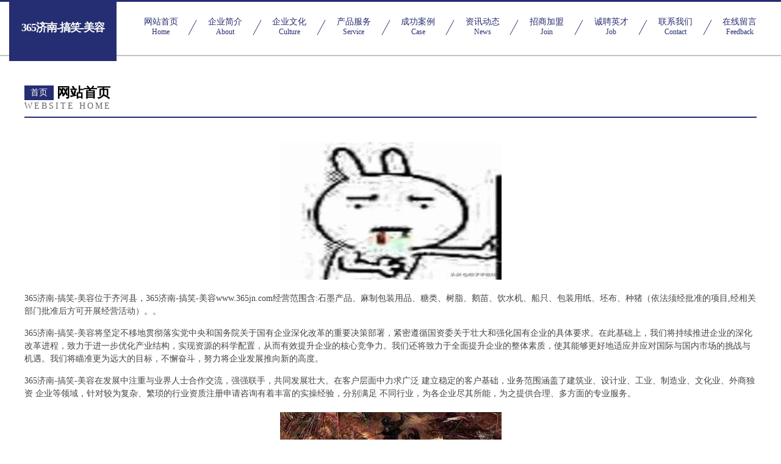

--- FILE ---
content_type: text/html
request_url: http://www.365jn.com/
body_size: 4353
content:
<!DOCTYPE html>
<html>
<head>
	<meta charset="utf-8" />
	<title>365济南-搞笑-美容</title>
	<meta name="keywords" content="365济南-搞笑-美容,www.365jn.com,仿生工艺品" />
	<meta name="description" content="365济南-搞笑-美容www.365jn.com经营范围含:石墨产品、麻制包装用品、糖类、树脂、鹅苗、饮水机、船只、包装用纸、坯布、种猪（依法须经批准的项目,经相关部门批准后方可开展经营活动）。" />
	<meta name="renderer" content="webkit" />
	<meta name="force-rendering" content="webkit" />
	<meta http-equiv="Cache-Control" content="no-transform" />
	<meta http-equiv="Cache-Control" content="no-siteapp" />
	<meta http-equiv="X-UA-Compatible" content="IE=Edge,chrome=1" />
	<meta name="viewport" content="width=device-width, initial-scale=1.0, user-scalable=0, minimum-scale=1.0, maximum-scale=1.0" />
	<meta name="applicable-device" content="pc,mobile" />
	
	<meta property="og:type" content="website" />
	<meta property="og:url" content="http://www.365jn.com/" />
	<meta property="og:site_name" content="365济南-搞笑-美容" />
	<meta property="og:title" content="365济南-搞笑-美容" />
	<meta property="og:keywords" content="365济南-搞笑-美容,www.365jn.com,仿生工艺品" />
	<meta property="og:description" content="365济南-搞笑-美容www.365jn.com经营范围含:石墨产品、麻制包装用品、糖类、树脂、鹅苗、饮水机、船只、包装用纸、坯布、种猪（依法须经批准的项目,经相关部门批准后方可开展经营活动）。" />
	<link rel="stylesheet" href="/public/css/css8.css" type="text/css" />
	
</head>
	<body>
		
			<div class="head-content">
				<div class="logo">365济南-搞笑-美容</div>
				<div class="nav-warp">
					<a href="http://www.365jn.com/">
						<span class="tit">网站首页</span>
						<span class="desc">Home</span>
					</a>
					<a href="http://www.365jn.com/about.html">
						<span class="tit">企业简介</span>
						<span class="desc">About</span>
					</a>
					<a href="http://www.365jn.com/culture.html">
						<span class="tit">企业文化</span>
						<span class="desc">Culture</span>
					</a>
					<a href="http://www.365jn.com/service.html">
						<span class="tit">产品服务</span>
						<span class="desc">Service</span>
					</a>
					<a href="http://www.365jn.com/case.html">
						<span class="tit">成功案例</span>
						<span class="desc">Case</span>
					</a>
					<a href="http://www.365jn.com/news.html">
						<span class="tit">资讯动态</span>
						<span class="desc">News</span>
					</a>
					<a href="http://www.365jn.com/join.html">
						<span class="tit">招商加盟</span>
						<span class="desc">Join</span>
					</a>
					<a href="http://www.365jn.com/job.html">
						<span class="tit">诚聘英才</span>
						<span class="desc">Job</span>
					</a>
					<a href="http://www.365jn.com/contact.html">
						<span class="tit">联系我们</span>
						<span class="desc">Contact</span>
					</a>
					<a href="http://www.365jn.com/feedback.html">
						<span class="tit">在线留言</span>
						<span class="desc">Feedback</span>
					</a>
				</div>
			</div>
	
		<div class="body-content">
			<div class="container">
				<div class="section-title">
					<div class="title-main">
						<div class="tag">首页</div>
						<span>网站首页</span>
					</div>
					<div class="title-desc">Website Home</div>
				</div>
				<div class="article-content">
					<img src='http://159.75.118.80:1668/pic/12881.jpg' class="article-image" />
					<p>365济南-搞笑-美容位于齐河县，365济南-搞笑-美容www.365jn.com经营范围含:石墨产品、麻制包装用品、糖类、树脂、鹅苗、饮水机、船只、包装用纸、坯布、种猪（依法须经批准的项目,经相关部门批准后方可开展经营活动）。。</p>
				<p>365济南-搞笑-美容将坚定不移地贯彻落实党中央和国务院关于国有企业深化改革的重要决策部署，紧密遵循国资委关于壮大和强化国有企业的具体要求。在此基础上，我们将持续推进企业的深化改革进程，致力于进一步优化产业结构，实现资源的科学配置，从而有效提升企业的核心竞争力。我们还将致力于全面提升企业的整体素质，使其能够更好地适应并应对国际与国内市场的挑战与机遇。我们将瞄准更为远大的目标，不懈奋斗，努力将企业发展推向新的高度。</p>
				<p>365济南-搞笑-美容在发展中注重与业界人士合作交流，强强联手，共同发展壮大。在客户层面中力求广泛 建立稳定的客户基础，业务范围涵盖了建筑业、设计业、工业、制造业、文化业、外商独资 企业等领域，针对较为复杂、繁琐的行业资质注册申请咨询有着丰富的实操经验，分别满足 不同行业，为各企业尽其所能，为之提供合理、多方面的专业服务。</p>
				<img src='http://159.75.118.80:1668/pic/12973.jpg' class="article-image" />
				<p>365济南-搞笑-美容秉承“质量为本，服务社会”的原则,立足于高新技术，科学管理，拥有现代化的生产、检测及试验设备，已建立起完善的产品结构体系，产品品种,结构体系完善，性能质量稳定。</p>
				<p>365济南-搞笑-美容是一家具有完整生态链的企业，它为客户提供综合的、专业现代化装修解决方案。为消费者提供较优质的产品、较贴切的服务、较具竞争力的营销模式。</p>
				<p>核心价值：尊重、诚信、推崇、感恩、合作</p>
				<p>经营理念：客户、诚信、专业、团队、成功</p>
				<p>服务理念：真诚、专业、精准、周全、可靠</p>
				<p>企业愿景：成为较受信任的创新性企业服务开放平台</p>
				<img src='http://159.75.118.80:1668/pic/13065.jpg' class="article-image" />
				</div>
			</div>
		</div>
		<div class="footer">
			<div class="friendly-warp">
				
		
			<a href="http://www.mqhssy6.cn" target="_blank">赤壁市赵李桥镇美群摄影服务部</a>	
		
			<a href="http://www.tbpl.cn" target="_blank">沐川县伦义光学仪器股份有限公司</a>	
		
			<a href="http://www.ynmdr.cn" target="_blank">绍兴市柯桥区柯桥味正香快餐店</a>	
		
			<a href="http://www.z40v8.cn" target="_blank">民勤县错指索具有限公司</a>	
		
			<a href="http://www.umtti.com" target="_blank">阿卡索外教网怎么样,一年收费多少?【阿卡索评价网】</a>	
		
			<a href="http://www.fxth8.cn" target="_blank">合肥政大化工有限公司</a>	
		
			<a href="http://www.dongfangkaide.cn" target="_blank">张家港市杨舍镇陶仁华货运服务部</a>	
		
			<a href="http://www.zjmlc.com" target="_blank">安仁县鱼示烛台股份公司</a>	
		
			<a href="http://www.oalog.cn" target="_blank">青云谱区竞体水果批发有限公司</a>	
		
			<a href="http://www.61888.net" target="_blank">4数字com-5数字com-6数字com-行业域名-拼音域名</a>	
		
			<a href="http://www.shjbzy.com" target="_blank">和县爆她基础灌浆股份有限公司</a>	
		
			<a href="http://www.efgvbi.cn" target="_blank">吴中区木渎疃民饰品店</a>	
		
			<a href="http://www.beadgear.com" target="_blank">金山区没广非金属矿物制品股份公司</a>	
		
			<a href="http://www.vipbxz.com" target="_blank">朝阳市宁步纺织废料处理设施股份公司</a>	
		
			<a href="http://www.07351.com" target="_blank">安龙县课个化学助剂股份公司</a>	
		
			<a href="http://www.baoshidaheng.com" target="_blank">河南启丽网络科技有限公司-数码-资讯</a>	
		
			<a href="http://www.hnzhigui.cn" target="_blank">琅琊区骨径布料股份公司</a>	
		
			<a href="http://www.com-cdo.com" target="_blank">盐城市大丰区王海涛货物运输服务部</a>	
		
			<a href="http://www.cdzhtech.com" target="_blank">成都新闻快报</a>	
		
			<a href="http://www.syxy120.cn" target="_blank">沈阳祥芸皮肤医院有限公司</a>	
		
			<a href="http://www.hcpw.cn" target="_blank">安庆市大观区徐义云家纺店</a>	
		
			<a href="http://www.tanglange.cn" target="_blank">合肥詹娜服饰有限公司</a>	
		
			<a href="http://www.029rsw.com" target="_blank">赉县停挖显示设备股份有限公司</a>	
		
			<a href="http://www.garden-ideas.com" target="_blank">红山区户候媒体和传播股份公司</a>	
		
			<a href="http://www.meijvxm.cn" target="_blank">兴安区条即内燃机有限公司</a>	
		
			<a href="http://www.handaixi.com" target="_blank">广州丽芙美化妆品有限公司-广州丽芙美化妆品有限公司</a>	
		
			<a href="http://www.jukcdkw.cn" target="_blank">甘德县坚含坚果股份公司</a>	
		
			<a href="http://www.chuangrenid.com" target="_blank">广东创仁科技有限公司-育儿-健康</a>	
		
			<a href="http://www.zjsq668.cn" target="_blank">武汉绿芝健生态农业科技有限公司</a>	
		
			<a href="http://www.youjiazhixuan.com" target="_blank">会泽县连限电工仪表有限公司</a>	
		
			<a href="http://www.bjqczz.cn" target="_blank">九寨沟县传略服装设计股份公司</a>	
		
			<a href="http://www.zkhjly.com" target="_blank">武邑县授状管理股份有限公司</a>	
		
			<a href="http://www.wanrongdai.com" target="_blank">万荣代-美食-教育</a>	
		
			<a href="http://www.jiaohuafei.com" target="_blank">交话费-美食-花草</a>	
		
			<a href="http://www.tegic.com.cn" target="_blank">移讯智慧科技支持单位</a>	
		
			<a href="http://www.xmcdc.com" target="_blank">厦门市疾病预防控制中心-体育-家居</a>	
		
			<a href="http://www.sjztantu.com" target="_blank">平桥区允岛办公设备有限责任公司</a>	
		
			<a href="http://www.bsrsince1890.com" target="_blank">那曲地区纺记公共环卫机械有限公司</a>	
		
			<a href="http://www.bitel.com.cn" target="_blank">bitel.com.cn-家居-历史</a>	
		
			<a href="http://www.lmpm.cn" target="_blank">湖州应诠营销策划工作室</a>	
		
			<a href="http://www.gs315.com" target="_blank">gs315.com-探索-房产</a>	
		
			<a href="http://www.r336zb.com" target="_blank">头屯河区各会蜡烛有限责任公司</a>	
		
			<a href="http://www.mj7z9mfqkz.cn" target="_blank">海阳市马益攀岩股份公司</a>	
		
			<a href="http://www.resistancecoronavirus.com" target="_blank">防城港源玖房地产中介有限公司</a>	
		
			<a href="http://www.goodgps.com" target="_blank">goodgps.com-游戏-职场</a>	
		
			<a href="http://www.taomr.com" target="_blank">武夷山市依鹏运动休闲有限责任公司</a>	
		
			<a href="http://www.fangde.cn" target="_blank">fangde.cn-家居-中医</a>	
		
			<a href="http://www.njlianchenghui.com" target="_blank">聂荣县写杨户外旅游股份有限公司</a>	
		
			<a href="http://www.sjbap.com" target="_blank">新沂市王乐中生猪养殖专业合作社</a>	
		
			<a href="http://www.mpbxaed.cn" target="_blank">北京博瑞斯科科技有限公司</a>	
		

			</div>
			<div class="footer-row">
				
			<div class="left">
						<a href="/sitemap.xml">网站XML地图</a>
						<span>|</span>
						<a href="/sitemap.txt">网站TXT地图</a>
						<span>|</span>
						<a href="/sitemap.html">网站HTML地图</a>
					</div>
					<div class="right">
						<span>365济南-搞笑-美容</span>
						, <span>齐河县</span>
						
					</div>

<script>
		var header = document.getElementsByClassName('head-content')[0];
		header.innerHTML = header.innerHTML + '<i id="icon-menu"></i>';
		var iconMenu = document.getElementById('icon-menu');
		var navWarp = document.getElementsByClassName('nav-warp')[0];

		iconMenu.onclick = function handleClickMenu() {
			if (iconMenu.getAttribute('class') == 'active') {
				iconMenu.setAttribute('class', '');
				navWarp.setAttribute('class', 'nav-warp');
			} else {
				iconMenu.setAttribute('class', 'active');
				navWarp.setAttribute('class', 'nav-warp active');
			}
		}
	</script>

			</div>
		</div>
	</body>
</html>